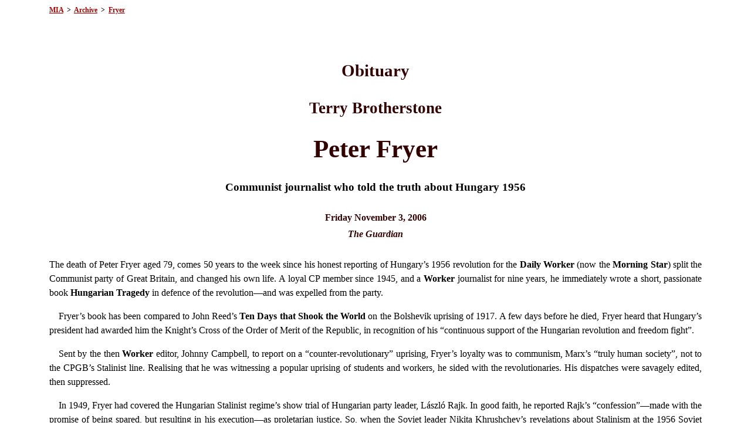

--- FILE ---
content_type: text/html
request_url: https://www.marxists.org/archive/fryer/obit01.htm
body_size: 3268
content:
<!DOCTYPE html PUBLIC "-//W3C//DTD XHTML 1.0 Transitional//EN"
    "http://www.w3.org/TR/xhtml1/DTD/xhtml1-transitional.dtd">
<html xmlns="http://www.w3.org/1999/xhtml">
<head>
<meta name="viewport" content="width=device-width, initial-scale=1"/>
<meta name="generator" content="HTML Tidy, see www.w3.org" />
<meta name="generator" content="Stone's WebWriter 4" />
<meta http-equiv="content-type" content="text/html; charset=iso-8859-1" />
<meta name="robots" content="index,follow" />
<meta name="description" content="Terry Brotherstone: Obituary of Peter Fryer (November 2006)" />
<meta name="author" lang="en" content="Terry Brotherstone" />
<meta name="keywords" content="Peter Fryer, Marxism, socialism, working class, Trotskyism" />
<link rel="stylesheet" type="text/css" href="../../css/doc-archive.css" />
<title>Terry Brotherstone: Obituary of Peter Fryer (November 2006)</title>
</head>
<body bgcolor="#FFFFF0" text="#000000" link="#0000FF" vlink="#3300FF" alink="#FF0000">
<p class="toplink"><a id="top" href="../../index.htm" name="top">MIA</a>&#160;&#160;&gt;&#160; <a href="../index.htm">Archive</a>&#160;&#160;&gt;&#160; <a href="index.htm">Fryer</a></p>

<p>&#160;</p>

<h3>Obituary</h3>

<h2>Terry Brotherstone</h2>

<h1>Peter Fryer</h1>

<h4>Communist journalist who told the truth about Hungary 1956</h4>

<h5>Friday November 3, 2006<br />
<em>The Guardian</em></h5>

<p class="fst">The death of Peter Fryer aged 79, comes 50 years to the week since his honest reporting of Hungary&#8217;s 1956 revolution for the <strong>Daily Worker</strong> (now the <strong>Morning Star</strong>) split the Communist party of Great Britain, and changed his own life. A loyal CP member since 1945, and a <strong>Worker</strong> journalist for nine years, he immediately wrote a short, passionate book <strong>Hungarian Tragedy</strong> in defence of the revolution&#8212;and was expelled from the party.</p>

<p>Fryer&#8217;s book has been compared to John Reed&#8217;s <strong>Ten Days that Shook the World</strong> on the Bolshevik uprising of 1917. A few days before he died, Fryer heard that Hungary&#8217;s president had awarded him the Knight&#8217;s Cross of the Order of Merit of the Republic, in recognition of his &#8220;continuous support of the Hungarian revolution and freedom fight&#8221;.</p>

<p>Sent by the then <strong>Worker</strong> editor, Johnny Campbell, to report on a &#8220;counter-revolutionary&#8221; uprising, Fryer&#8217;s loyalty was to communism, Marx&#8217;s &#8220;truly human society&#8221;, not to the CPGB&#8217;s Stalinist line. Realising that he was witnessing a popular uprising of students and workers, he sided with the revolutionaries. His dispatches were savagely edited, then suppressed.</p>

<p>In 1949, Fryer had covered the Hungarian Stalinist regime&#8217;s show trial of Hungarian party leader, L&#225;szl&#243; Rajk. In good faith, he reported Rajk&#8217;s &#8220;confession&#8221;&#8212;made with the promise of being spared, but resulting in his execution&#8212;as proletarian justice. So, when the Soviet leader Nikita Khrushchev&#8217;s revelations about Stalinism at the 1956 Soviet Party congress were followed in Hungary by Rajk&#8217;s cynical &#8220;rehabilitation&#8221;, Fryer&#8217;s engagement with the CPGB&#8217;s crisis was personal. The &#8220;doubts and difficulties&#8221; shared by many members, for him meant confronting the part he felt he had played in Rajk&#8217;s murder.</p>

<p>Held up at a border town on the road from Vienna to Budapest, Fryer saw his first dead bodies&#8212;80 people shot during a demonstration. It was his turning-point. Attending the election of a workers&#8217; council at a state farm was the last straw. An apology that it was taking all day because &#8220;we have absolutely no experience of electing people&#8221; made him think: &#8220;So much for &#8216;people&#8217;s democracy&#8217;.&#8221;</p>

<p>In late October 1956 there was a lull which followed from the brief Soviet withdrawal and ended with the Soviet army&#8217;s return to Budapest on November 4 to crush the revolution. During that period Fryer offered to edit an English-language paper, and he was proud to read, in a 1961 Hungarian emigr&#233; bibliography of the revolution that this was &#8220;of capital importance as regards the character of the insurrection: the only foreign journalist who decided to act for the sake of Hungary was a Communist&#8221;.</p>

<p><strong>Hungarian Tragedy</strong> played a big part in the CPGB&#8217;s fierce internal discussions which followed the Soviet invasion and led up to its Easter 1957 Hammersmith congress. But the party proved irredeemable. By then Fryer was working with the Trotskyist &#8220;club&#8221; of Gerry Healy (obituary December 18 1989), for which he edited the weekly <strong>Newsletter</strong> and co-edited <strong>Labour Review</strong>. These publications represent one of the few attempts by British Trotskyists to engage in serious dialogue and for a while they attracted a wide range of authors.</p>

<p>The narrow-minded, and sometimes brutal, authoritarianism Healy substituted for Marxist politics soon drove Fryer away. For quarter of a century, he lived another life, writing on the history of Portugal, Grundyism, censorship, and, above all, black history and music.</p>

<p>His best-known book, <strong>Staying Power</strong> (1984), on the black presence in Britain was followed by <strong>Rhythms of Resistance</strong> (2000), which makes a significant contribution to the study of the impact of African music in Latin America.</p>

<p>The son of a Hull master mariner, he won a scholarship to Hymers college in 1938. The young Fryer was impressed by the local Communist party&#8217;s opposition to Sir Oswald Mosley&#8217;s British Union of Fascists. But he was an anarchist until, inspired by the Red Army, and &#8220;a patriot of the Soviet Union&#8221;, he joined the Young Communist League in 1942.</p>

<p>He also gravitated towards journalism notably at the <strong>Yorkshire Post</strong>. But his CP membership and the paper&#8217;s Tory politics proved an unstable mix and on the last day of 1947 he joined the <strong>Daily Worker</strong>.</p>

<p>In the late 1980s the expulsion of Gerry Healy from what had become the Workers&#8217; Revolutionary Party allowed Fryer to return to the political dialogue left unfinished 30 years earlier. Fryer wrote a splendid column for the often rather earnest weekly <strong>Workers&#8217; Press</strong>.</p>

<p>In his last few weeks, he had a success as a pianist playing blues at the Caipirinha jazz bar in Archway, north London.</p>

<p>He is survived by Norma Meacock, his partner, and their son, two daughters and three grandchildren.</p>

<p class="c"><em>Peter Fryer, journalist, born February 18 1927; died October 31 2006</em></p>

<p class="link">&#160;<br />
<a href="#top">Top of the page</a></p>

<hr size="1" noshade="noshade" />
<p class="updat">Last updated on <!-- WebWriter AutoDato -->15.1.2012<!-- WW --></p>
</body>
</html>



--- FILE ---
content_type: text/css
request_url: https://www.marxists.org/css/doc-archive.css
body_size: 1559
content:
/*
 * Do not edit directly.
 * This file is built from source code hosted at
 * http://www.github.com/marxists-org/stylesheets.
 * Instructions to build and/or contribute can be found there.
 * 
 * Current maintained by Philip Mooney <philipm@marxists.org>.
 */

/* this stylesheet was original located at /archive/css/doc.css */

body {
  background: white;
  color: black;
}

a:link {
  background: transparent;
  color: #aa0000;
}

a:visited {
  background: transparent;
  color: #993333;
}

a:hover {
  background: transparent;
  color: #FF0000;
}

a:active {
  background: transparent;
  color: #FF0000;
}

a.mia:link {
  background: transparent;
  color: #FF0000;
}

a.mia:visited {
  background: transparent;
  color: #FF3300;
}

a.mia:hover {
  background: transparent;
  color: #0000FF;
}

a.mia:active {
  background: transparent;
  color: #0000FF;
}



/* =====================================*/

/* rules, rules, we got rules           */

/* =====================================*/

hr.section {
  height: 1px;
  text-align: center;
  width: 44%;
}

hr.base {
  height: 1px;
  text-align: center;
  width: 92%;
}

hr.end {
  height: 1px;
  text-align: center;
  width: 82%;
}

hr {
  height: 1px;
  text-align: center;
  width: 88%;
}


/* Document Title */

h1 {
  background: transparent;
  color: #330000;
  font-family: "Hoefler Text", "Century Schoolbook", "Times New Roman", serif;
  font-size: 32pt;
  font-weight: bold;
  line-height: 120%;
  margin-left: 6%;
  margin-right: 6%;
  text-align: center;
}


/* Authors' name */

h2 {
  background: transparent;
  color: #330000;
  font-family: "Century Schoolbook", "Hoefler Text", "Times New Roman", serif;
  font-size: 20pt;
  font-weight: bold;
  line-height: 120%;
  margin-left: 6%;
  margin-right: 6%;
  text-align: center;
}



/* Chapter Title + Title date */

h3 {
  background: transparent;
  color: #330000;
  font-family: "Century Schoolbook", "Hoefler Text", "Times New Roman", serif;
  font-size: 22pt;
  font-weight: bold;
  line-height: 120%;
  margin-left: 6%;
  margin-right: 6%;
  text-align: center;
}


/* Section Title */

h4 {
  background: transparent;
  color: #000000;
  font-family: "Century Schoolbook", "Hoefler Text", "Times New Roman", serif;
  font-size: 14pt;
  font-weight: bold;
  line-height: 120%;
  margin-left: 6%;
  margin-right: 6%;
  text-align: center;
}



/* Sub Section (5) */

h5 {
  background: transparent;
  color: #330000;
  font-family: "Century Schoolbook", "Hoefler Text", "Times New Roman", serif;
  font-size: 12pt;
  font-weight: bold;
  line-height: 175%;
  margin-left: 6%;
  margin-right: 6%;
  text-align: center;
}


/* Sub Section 3 */

h6 {
  background: transparent;
  color: #330000;
  font-family: "Century Schoolbook", "Hoefler Text", "Times New Roman", serif;
  font-size: 14pt;
  font-weight: bold;
  line-height: 150%;
  line-height: 175%;
  margin-left: 6%;
  margin-right: 6%;
  text-align: left;
}


/* Basic p */

p {
  font-family: "Georgia", 'Times New Roman', serif;
  font-size: 12pt;
  line-height: 150%;
  margin-left: 6%;
  margin-right: 6%;
  text-align: justify;
  text-indent: 1em;
}


/* Basic p -- without first line indent */

p.fst {
  font-family: "Georgia", 'Times New Roman', serif;
  font-size: 12pt;
  line-height: 150%;
  margin-left: 6%;
  margin-right: 6%;
  text-align: justify;
  text-indent: 0em;
}


/* Document Bibliographical Informaiton */

p.information {
  background: transparent;
  color: #330000;
  font-family: "Times New Roman", serif;
  font-size: 11pt;
  line-height: 125%;
  margin-left: 8%;
  margin-right: 8%;
  text-align: left;
  text-indent: 0em;
}


/* Standard Quote */

p.quote {
  font-family: "Georgia", 'Times New Roman', serif;
  font-size: 11pt;
  line-height: 125%;
  margin-left: 12%;
  margin-right: 12%;
  text-align: justify;
  text-indent: .5em;
}


/* Quote without first line indent */

p.quoteb {
  font-family: "Georgia", 'Times New Roman', serif;
  font-size: 11pt;
  line-height: 125%;
  margin-left: 12%;
  margin-right: 12%;
  text-align: justify;
  text-indent: 0em;
}


/* Quote in quote without first line indent */

p.quotec {
  font-family: "Georgia", 'Times New Roman', serif;
  font-size: 11pt;
  line-height: 125%;
  margin-left: 16%;
  margin-right: 16%;
  text-align: justify;
  text-indent: 0em;
}


/* Quote centered */

p.quotecent {
  font-family: "Georgia", 'Times New Roman', serif;
  font-size: 11pt;
  line-height: 125%;
  margin-left: 16%;
  margin-right: 16%;
  text-align: center;
  text-indent: 0em;
}


/* Quote aligned right */

p.quoter {
  font-family: "Georgia", 'Times New Roman', serif;
  font-size: 11pt;
  line-height: 125%;
  margin-left: 12%;
  margin-right: 12%;
  text-align: right;
  text-indent: 0em;
}

p.endcredit {
  background: transparent;
  color: #333333;
  font-family: "Arial", sans-serif;
  font-size: 11pt;
  font-weight: normal;
  line-height: 120%;
  text-align: justify;
  text-indent: 0em;
}


/* Page bottom links */

p.footer {
  font-family: "Arial", sans-serif;
  font-size: 12pt;
  font-weight: bold;
  margin: 3%;
  text-align: center;
  text-indent: 0em;
}


/* footnote text */

p.endnote {
  color: black;
  font-family: "georgia", serif;
  font-size: 11pt;
  line-height: 130%;
  margin-left: 8%;
  margin-right: 8%;
  text-align: justify;
  text-indent: 0em;
  text-indent: 0em;
}


/* sub head */

p.sub {
  color: black;
  font-family: "New York", serif;
  font-size: 14pt;
  font-weight: bold;
  line-height: 125%;
  margin-left: 6%;
  margin-right: 6%;
  text-align: center;
  text-indent: 0em;
}

td p {
  background: transparent;
  color: #000000;
  font-family: "Georgia", 'Times New Roman', serif;
  font-size: 12pt;
  line-height: 140%;
  text-align: justify;
  text-indent: 2em;
}

ol,
ul,
li {
  background: transparent;
  color: #000000;
  font-family: "Georgia", 'Times New Roman', serif;
  font-size: 12pt;
  line-height: 140%;
  margin-left: 6%;
  margin-right: 6%;
  text-align: justify;
  text-indent: 0em;
}

hr {
  background: transparent;
  color: #FF0000;
}

hr.infotop {
  background: transparent;
  color: #FF0000;
  margin-bottom: 0.3em;
  margin-top: 1em;
}

hr.infobot {
  background: transparent;
  color: #FF0000;
  margin-bottom: 1em;
  margin-top: 0.3em;
}

.link {
  font-size: 11pt;
  font-weight: bold;
  text-align: center;
  text-indent: 0;
}

.toplink {
  font-size: 9pt;
  font-weight: bold;
  margin-bottom: 2em;
  margin-top: 0pt;
  text-align: left;
  text-indent: 0;
}

.updat {
  font-size: 9pt;
  font-weight: normal;
  margin-right: 6%;
  margin-top: 0pt;
  text-align: right;
}

.bild {
  font-size: 10pt;
  font-weight: bold;
  margin-top: 0;
  text-align: left;
  text-indent: 0;
}


/* Used in the info block */

span.info {
  background: transparent;
  color: #330000;
  font-family: "Arial", sans-serif;
  font-size: 11pt;
  font-weight: bold;
}

.info {
  font-size: 10pt;
  font-weight: normal;
  line-height: 130%;
  margin-bottom: 0.3em;
  margin-top: 0.3em;
  text-indent: 0;
}


/* indiscreet text (primarily for dates) */

span.date {
  background: transparent;
  color: #333333;
  font-family: "Arial", sans-serif;
  font-size: small;
  font-weight: normal;
}

.author {
  font-style: italic;
  font-weight: bold;
  margin-right: 10%;
  text-align: right;
}

.c {
  text-align: center;
  text-indent: 0;
}

.cr {
  background: transparent;
  color: #FF0000;
  text-align: center;
  text-indent: 0;
}

.note {
  font-size: 11pt;
  margin-bottom: 0;
  text-align: justify;
  text-indent: 0;
}

.fst {
  text-indent: 0;
}

.date {
  text-align: right;
  text-indent: 0;
}

.sm {
  font-size: 10pt;
  margin-bottom: 0;
  margin-left: 0;
  margin-right: 0;
  text-align: left;
  text-indent: 0;
}

.smc {
  font-size: 10pt;
  margin-bottom: 0;
  margin-left: 0;
  margin-right: 0;
  text-align: center;
  text-indent: 0;
}

.sm1 {
  font-size: 10pt;
  margin-bottom: 0;
  margin-left: 0;
  margin-right: 0;
  text-align: justify;
  text-indent: 0;
}

.smr {
  font-size: 10pt;
  margin-bottom: 0;
  margin-left: 0;
  margin-right: 0;
  text-align: right;
  text-indent: 0;
}


/* =====================================*/

/* Adjustments for Mobile Devices       */

/* =====================================*/

@media (max-width: 480px) {
  p {
    font-size: 12pt;
    line-height: 125%;
    margin-bottom: 4pt;
    margin-left: 1%;
    margin-right: 1%;
    margin-top: 4pt;
  }
  p.indentb {
    margin-left: 6%;
    margin-right: 1%;
  }
  p.quoteb {
    margin-left: 6%;
    margin-right: 1%;
  }
  p.index {
    margin-left: 6%;
    margin-right: 1%;
  }
  h1 {
    font-size: 18pt;
    margin-left: 1%;
    margin-right: 1%;
  }
  h2 {
    font-size: 16pt;
    margin-left: 1%;
    margin-right: 1%;
  }
  h3 {
    font-size: 14pt;
    margin-left: 1%;
    margin-right: 1%;
  }
  h4 {
    font-size: 13pt;
  }
  h5 {
    margin-left: 1%;
  }
  h6 {
    margin-left: 1%;
  }
  img {
    height: auto;
    width: 150px;
  }
  blockquote {
    margin-left: 1%;
  }
}
